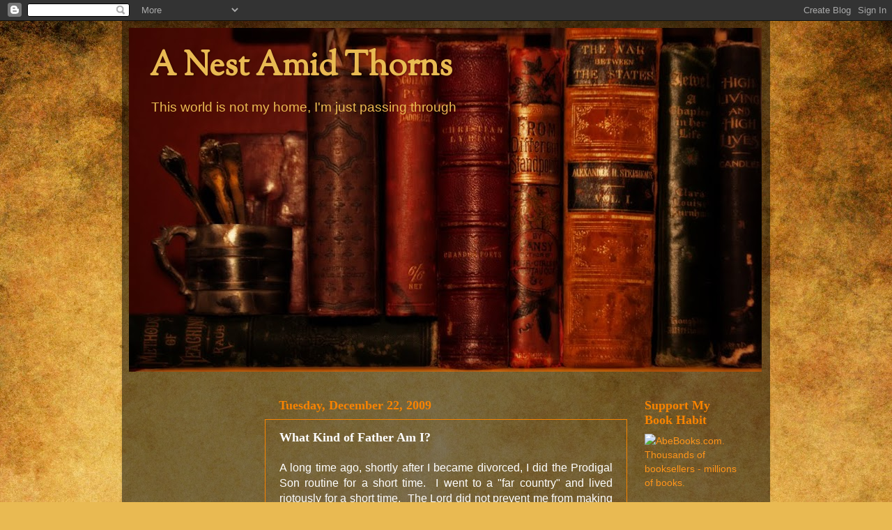

--- FILE ---
content_type: text/html; charset=utf-8
request_url: https://www.google.com/recaptcha/api2/aframe
body_size: 270
content:
<!DOCTYPE HTML><html><head><meta http-equiv="content-type" content="text/html; charset=UTF-8"></head><body><script nonce="6G63X1gp8uG0VKwjUQ2Q5g">/** Anti-fraud and anti-abuse applications only. See google.com/recaptcha */ try{var clients={'sodar':'https://pagead2.googlesyndication.com/pagead/sodar?'};window.addEventListener("message",function(a){try{if(a.source===window.parent){var b=JSON.parse(a.data);var c=clients[b['id']];if(c){var d=document.createElement('img');d.src=c+b['params']+'&rc='+(localStorage.getItem("rc::a")?sessionStorage.getItem("rc::b"):"");window.document.body.appendChild(d);sessionStorage.setItem("rc::e",parseInt(sessionStorage.getItem("rc::e")||0)+1);localStorage.setItem("rc::h",'1763699540939');}}}catch(b){}});window.parent.postMessage("_grecaptcha_ready", "*");}catch(b){}</script></body></html>